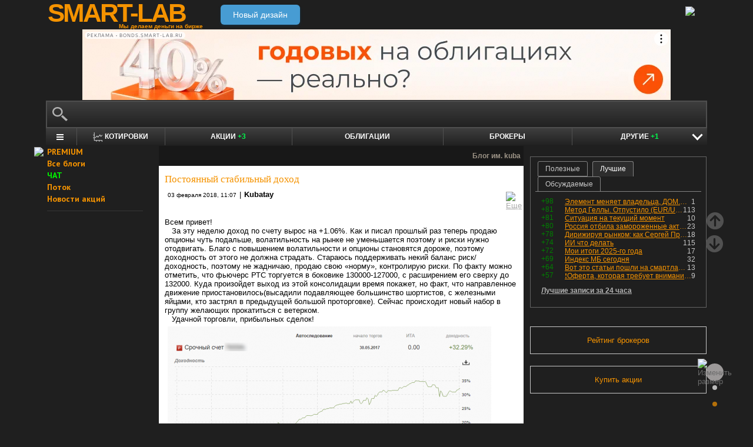

--- FILE ---
content_type: text/html; charset=utf-8
request_url: https://smart-lab.ru/blog/449613.php
body_size: 20642
content:
<!DOCTYPE html><html lang="ru"><head>
	<!-- Global Site Tag (gtag.js) - Google Analytics -->
	<script async src="https://www.googletagmanager.com/gtag/js?id=UA-16537214-3"></script>
	<script>
	window.dataLayer = window.dataLayer || [];
	function gtag(){dataLayer.push(arguments);}
	gtag('js', new Date());
	gtag('config', 'UA-16537214-3', {
			'custom_map': {
				'dimension1' : 'user_registred',
				'dimension2' : 'content_owner'

			},

			'user_registred': 'No',
			'content_owner': 'No'	});
	</script>
	<meta name="push-subscribes" content="no"><title>Постоянный стабильный доход</title><meta http-equiv="content-type" content="text/html; charset=utf-8"/><link rel="manifest" href="/manifest.json"><meta name="DESCRIPTION" content="Всем привет! За эту неделю доход по счету вырос на +1.06%. Как и писал прошлый раз теперь продаю опционы"/><meta name="KEYWORDS" content="опционы,ртс"/><meta http-equiv="X-UA-Compatible" content="IE=9" /><meta name="yandex-verification" content="69df339e9279f161" /><meta name="yandex-verification" content="6abfc0aaab555b05" /><meta name="pmail-verification" content="d7fe082f235489d7debbb5709092a42f"><meta name="PartnerFinam" content="17fde70f-5d0a-4de9-809e-a9f5334ce8dd"><meta property="fb:pages" content="136742296387858" /><meta property="fb:app_id" content="353607944842117" /><meta property="og:image" content="https://smart-lab.ru/uploads/images/03/64/97/2018/02/03/d9df84.png" /><meta property="og:type" content="website" /><meta property="og:title" content="Постоянный стабильный доход" /><meta property="og:url" content="https://smart-lab.ru/blog/449613.php" /><meta name="twitter:card" content="summary_large_image" /><meta name="twitter:image" content="https://smart-lab.ru/uploads/images/03/64/97/2018/02/03/d9df84.png" /> 
<link rel='stylesheet' type='text/css' href='/templates/cache/smart-lab-x3/e32434570f4e1d90a1343a72c1a540de.css?5320' />
<!--[if IE]><link rel='stylesheet' type='text/css' href='/templates/skin/smart-lab-x3/css/ie.css?v=1?5320' /><![endif]-->
<!--[if IE 6]><link rel='stylesheet' type='text/css' href='/templates/skin/smart-lab-x3/css/ie6.css?v=1?5320' /><![endif]-->
<!--[if gte IE 7]><link rel='stylesheet' type='text/css' href='/templates/skin/smart-lab-x3/css/ie7.css?v=1?5320' /><![endif]-->
<!--[if gt IE 6]><link rel='stylesheet' type='text/css' href='/templates/skin/smart-lab-x3/css/simple_comments.css?5320' /><![endif]-->
<!--[if lt IE 8]><link rel='stylesheet' type='text/css' href='/plugins/trade/templates/skin/default/css/hook.console.ltie8.css?5320' /><![endif]-->


<!-- theme_css_begin -->
<!-- watchlater modal css -->
<link rel="stylesheet" type="text/css" href="/templates/skin/smart-lab-x3/css/watchlater-modal.css?5320" />
<!-- theme_css_end -->
	<link href="/templates/skin/smart-lab-x3/images/favicon.ico" rel="shortcut icon"/>
	<link rel="search" type="application/opensearchdescription+xml" href="/search/opensearch/" title="sMart-lab.ru"/>
	<link rel="canonical" href="https://smart-lab.ru/blog/449613.php">
	<link rel="alternate" type="application/rss+xml" href="/rss/comments/449613/" title="Постоянный стабильный доход">
	<script type="text/javascript">
		var DIR_WEB_ROOT = 'https://smart-lab.ru';
		var DIR_STATIC_SKIN = '/templates/skin/smart-lab-x3';
		var REV = 5320;
		var TINYMCE_LANG = 'ru';
		var LIVESTREET_SECURITY_KEY = 'fd8ad318e9844750ee0c6c9566c0f6ff';

				

		var tinyMCE = false;
	</script>

<script type='text/javascript' src='/templates/cache/smart-lab-x3/b3ef49a1dbd39f85c8c6b3bf19bfcde9.js?5320'></script>

<!-- watchlater modal js -->
<script src="/templates/skin/smart-lab-x3/js/watchlater-control.js?5320"></script>



		<!--Скрипт ADFOX-->
	<script async src="https://yandex.ru/ads/system/header-bidding.js"></script>
	<script async src="/templates/skin/smart-lab-x3/js/adfox_hb_desktop.js?5320"></script>
	<script>window.yaContextCb = window.yaContextCb || []</script>
	<script src="https://yandex.ru/ads/system/context.js" async></script>
	<script src="https://content.adriver.ru/AdRiverFPS.js" async></script>
	

		
	<script type="text/javascript">
	(function(a,e,f,g,b,c,d){a[b]||(a.FintezaCoreObject=b,a[b]=a[b]||function(){(a[b].q=a[b].q||[]).push(arguments)},a[b].l=1*new Date,c=e.createElement(f),d=e.getElementsByTagName(f)[0],c.async=!0,c.defer=!0,c.src=g,d&&d.parentNode&&d.parentNode.insertBefore(c,d))})
	(window,document,"script","https://content.mql5.com/core.js","fz");
	fz("register","website","ddhmfkdhagrouzesxgjyvzdhtcwwubymll");
	</script>
	
	
	<!-- Pixel code -->
	
	</head>

<body>

<!-- verify-admitad: "cd8cb15f31" -->
<div id="cover" style="display:none;"></div>
<!-- user_warning_block -->

<div id="container">
	<!-- Header -->
		<div style="display: none;">
	<div class="login-popup" id="login-form">
		<div class="login-popup-top"><a href="#" class="close-block" onclick="return false;"></a></div>
		<div class="content">
			<form action="/login/" method="POST"><input type="hidden" name="security_ls_key" value="fd8ad318e9844750ee0c6c9566c0f6ff"/>
				<h3>Авторизация</h3>
				
				<div class="lite-note">
					<a href="/registration/">Зарегистрироваться</a>
					<label>Логин или эл. почта</label>
				</div>
				<p>
					<input type="text" class="input-text" name="login" tabindex="1" id="login-input"/>
				</p>
				<div class="lite-note">
					<a href="/login/reminder/" tabindex="-1">Напомнить пароль</a>
					<label>Пароль</label>
				</div>
				<p><input type="password" name="password" class="input-text" tabindex="2" /></p>
				
				<div class="lite-note">
					<button type="submit" onfocus="blur()">
					<span>
						<em>Войти</em>
					</span>
					</button>
					<label class="input-checkbox">
						<input type="checkbox" name="remember" checked tabindex="3" >Запомнить меня
					</label>
				</div>
				<input type="hidden" name="submit_login">
			</form>
		</div>
		<div class="login-popup-bottom"></div>
	</div>
	</div>
	
	<div id="header">

			<div class="toggle">
		<a class="toggle_fz"><img class="toggle_fz__img" src="/templates/skin/smart-lab-x3/images/font_download-24px.svg?5320" alt="Изменить размер"></a>
		<div class="theme_switch_btn">
			<a theme="black" title="Переключиться на черную тему"></a>
			<a theme="white" title="Переключиться на белую тему"></a>
			<a theme="fullblack" title="Переключиться на полностью черную тему"></a>
		</div>
	</div>


		<div class="center">

						<div class="profile guest">
				<a href="/login/"><img src="/templates/skin/smart-lab-x3/images/login_btn.svg?5320" class="mart_login" /></a>
			</div>
						<div>
				<div class="h1">
					<a href="/">SMART-LAB</a>
					<div>Мы делаем деньги на бирже</div>
				</div>
				<a href="https://smart-lab.ru/mobile/topic/449613/" class="transfer-btn-header-mobile">Новый дизайн</a>
			</div>
		</div>
	</div>
	<!-- /Header -->

	    <div style="text-align: center;">
		
		<!--AdFox START-->
		<!--timmartynov-->
		<!--Площадка: smart-lab.ru / * / *-->
		<!--Тип баннера: Первый баннер смартлаб-->
		<!--Расположение: <верх страницы>-->
		<div id="adfox_151594297503669505"></div>
		<script type="text/javascript">
			window.yaContextCb.push(()=>{
				Ya.adfoxCode.create({
					ownerId: 264040,
					containerId: 'adfox_151594297503669505',
					params: {
						pp: 'g',
						ps: 'cqfw',
						p2: 'fuct',
						puid1: ''
					},
				});
			});
		</script>
		
    </div>
    
	<div id="wrapper" class=" ">        
    
	<div class="console_box">
	
	<div class="console">
		<div class="commandline"><input type="text" /></div>
	</div>

		

	<div class="undermenu" id="umline">
		<ul>
			<li class="more" submenu="undermenu_more_main"><a id="main_menu" title="Главное меню - карта сайта" aria-label="Главное меню сайта"><i></i></a></li>
			<li class="more" submenu="undermenu_more_quotes"><a id="quotes_menu" title="Котировки онлайн" aria-label="Меню котировок онлайн"><i></i>Котировки</a></li>
			
			<li><a href="/forum/" title="Форум акций<br />+3 новых поста за день по теме &quot;акции&quot;">Акции <span>+3</span></a></li>
			<li><a href="/bonds/" title="Форум по облигациям">Облигации</a></li>
			<li><a href="/brokers-rating/" title="Рейтинг брокеров">Брокеры</a></li>

						 									
									
			<li class="more" submenu="undermenu_more_other"><a id="other_menu">Другие <span>+1</span></a></li>
		</ul>
	</div>

				<div id="undermenu_more_main" class="undermenu_more_main clickmenu">
				<div class="menu_columns">
					<div class="menu_column">
						<div class="menu_column__item">
							<h4 class="menu_column__title">Ленты</h4>
							<ul class="menu_column__list">
								<li><a href="/allpremium/"><img src="/templates/skin/smart-lab-x3/images/premium.svg?5320" loading="lazy" alt="PREMIUM" onclick="window.fz('track', 'old main_menu mozgovik click')"><span>PREMIUM</span></a></li>
								<li><a href="/allblog/" class="menu_bg__orange"><img src="/templates/skin/smart-lab-x3/images/main-menu/all-blog.svg?5320" loading="lazy" alt="Все блоги"/><span>Все блоги</span></a></li>
								<li><a href="/chat/" class="menu_bg__green"><img src="/templates/skin/smart-lab-x3/images/main-menu/chat.svg?5320" loading="lazy" alt="Чат" /><span>Чат</span></a></li>
								<li><a href="/news/" class="menu_bg__green"><img src="/templates/skin/smart-lab-x3/images/main-menu/news.svg?5320" loading="lazy" alt="Новости" /><span>Новости</span></a></li>
																<li><a href="/flow/">Поток</a></li>
								<li><a href="/blog/tradesignals/">Сигналы</a></li>
								<li><a href="/forums/">Форумы</a></li>
								<li><a href="/top/" class="menu_bg__green"><img src="/templates/skin/smart-lab-x3/images/main-menu/top24.svg?5320" loading="lazy" alt="Топ 24"/><span>Топ 24</span></a></li>
								<li><a href="/vopros/">Вопросы</a></li>
								<li><a href="/smartlab-tv/">Видео</a></li>
								<li><a href="/blog/offtop/" rel="nofollow">Оффтоп</a></li>
							</ul>
						</div>
					</div>
					<!-- second column -->
					<div class="menu_column">
						<div class="menu_column__item">
							<h4 class="menu_column__title">Форумы</h4>
							<ul class="menu_column__list">
								<li><a href="/forum/" class="menu_bg__orange">Форум акций</a></li>
								<li><a href="/trading/">Общий</a></li>
								<li><a href="/bonds/">Облигации</a></li>
								<li><a href="/algotrading/">Торговые роботы</a></li>
								<li><a href="/options/">Опционы</a></li>
								<li><a href="/forex/">Forex</a></li>
								<li><a href="/banki/">Банки</a></li>
								<li><a href="/brokers-rating/">Брокеры</a></li>
							</ul>
						</div>
						<div class="menu_column__item">
							<h4 class="menu_column__title">Участники</h4>
							<ul class="menu_column__list">
								<li><a href="/people/" class="menu_bg__green"><img src="/templates/skin/smart-lab-x3/images/main-menu/people.svg?5320" loading="lazy" alt="Люди"/><span>Люди</span></a></li>
								<li><a href="/mobile/company/"><img src="/templates/skin/smart-lab-x3/images/main-menu/companies.svg?5320" loading="lazy" alt="Компании"/><span>Компании</span></a></li>
							</ul>
						</div>
					</div>
					<!-- third column -->
					<div class="menu_column">
						<div class="menu_column__item">
							<h4 class="menu_column__title">Котировки</h4>
							<ul class="menu_column__list">
								<li><a href="/q/shares/" class="menu_bg__orange"><img src="/templates/skin/smart-lab-x3/images/main-menu/quotes.svg?5320" loading="lazy" alt="Котировки акций"/><span>Котировки акций</span></a></li>
								<li><a href="/q/ofz/"><img src="/templates/skin/smart-lab-x3/images/main-menu/ofz.svg?5320" loading="lazy" alt="Облигации федерального займа"/><span>ОФЗ</span></a></li>
								<li><a href="/q/map/" class="menu_bg__green">Карта рынка</a></li>
								<li><a href="/q/futures/">Фьючерсы</a></li>
								<li><a href="/q/world-quotes/">Мир/FX/Сырье/Крипта</a></li>
								<li><a href="/g/"><img src="/templates/skin/smart-lab-x3/images/main-menu/charts.svg?5320" loading="lazy" alt="Графики онлайн"/><span>Графики онлайн</span></a></li>
							</ul>
						</div>
						<div class="menu_column__item">
							<h4 class="menu_column__title">Акции</h4>
							<ul class="menu_column__list">
								<li><a href="/dividends/" class="menu_bg__orange"><img src="/templates/skin/smart-lab-x3/images/main-menu/dividends.svg?5320" loading="lazy" alt="Дивиденды"/><span>Дивиденды</span></a></li>
								<li><a href="/q/shares_fundamental3/"><img src="/templates/skin/smart-lab-x3/images/main-menu/reports.svg?5320" loading="lazy" alt="Отчеты РСБУ/МСФО"/><span>Отчеты РСБУ/МСФО</span></a>
								<li><a href="/q/shares_fundamental/"><img src="/templates/skin/smart-lab-x3/images/main-menu/fundamental.svg?5320" loading="lazy" alt="Фундам. анализ"/><span>Фундам. анализ</span></a></li>
																							</ul>
						</div>
					</div>
					<!-- four column -->
					<div class="menu_column">
						<div class="menu_column__item">
							<h4 class="menu_column__title">Календарь</h4>
							<ul class="menu_column__list">
								<li><a href="/calendar/stocks/" class="menu_bg__green"><img src="/templates/skin/smart-lab-x3/images/main-menu/shares.svg?5320" loading="lazy" alt="Акции"/><span>Акции</span></a></li>
								<li><a href="/calendar/economic/">Экономика</a></li>
							</ul>
						</div>
						<div class="menu_column__item">
							<h4 class="menu_column__title">Информация</h4>
							<ul class="menu_column__list">
								<li><a href="/finansoviy-slovar/"><img src="/templates/skin/smart-lab-x3/images/main-menu/wiki.svg?5320" loading="lazy" alt="Энциклопедия"/><span>Энциклопедия</span></a></li>
								<li><a href="/tradingreads/">Лучшие статьи</a></li>
							</ul>
						</div>
						<div class="menu_column__item">
							<h4 class="menu_column__title">Книги</h4>
							<ul class="menu_column__list">
								<li><a href="/books/"><img src="/templates/skin/smart-lab-x3/images/main-menu/books-catalog.svg?5320" loading="lazy" alt="Каталог книг"/><span>Каталог книг</span></a></li>
								<li><a href="/books/top/">100 лучших книг</a></li>
								<li><a href="/blog/reviews/">Книжные рецензии</a></li>
							</ul>
						</div>
					</div>
									</div>
			</div>
		<div id="undermenu_more_quotes" class="undermenu_more clickmenu">
		<ul>
			<li><a href="/q/shares/" title="Котировки акций">Российские акции <i>- Московская Биржа</i></a></li>
			<li><a href="/q/moex-otc/" title="Котировки акций">Внебиржевые акции <i>- Московская Биржа</i></a></li>
			<li><a href="/q/currencies/" title="Котировки валют Московская Биржа">Валютный рынок <i>- Московская Биржа</i></a></li>
			<li><a href="/q/bonds/" title="Котировки облигаций">Корпоративные облигации <i>- Московская Биржа</i></a></li>
			<li><a href="/q/ofz/" title="Котировки ОФЗ">ОФЗ <i>- Московская Биржа</i></a></li>
			<li><a href="/q/futures/">Фьючерсы</a></li>
			<li><a href="/q/world-quotes/">Фондовые индексы, сырьевые рынки, FOREX</a></li>
			<li><a href="/q/usa/" title="Котировки американских акций">Американские акции <i>- Биржи США</i></a></li>
			<li><a href="/q/world-stocks/" title="Котировки иностранных акций">Мировые акции <i>- Иностранные Биржи</i></a></li>
			<li><a href="/q/etf/" title="Котировки БПИФ и ETF">Биржевые ПИФы и ETF <i>- Московская Биржа</i></a></li>
			<li><a href="/q/pif/" title="Котировки ПИФов Московская Биржа">ПИФы <i>- Московская Биржа</i></a></li>
			

						<li><a href="/q/cur_bonds/" title="Котировки валютных облигаций">Валютные облигации <i>- Московская Биржа</i></a></li>
			<li><a href="/q/index_stocks/" title="Котировки индексов Московской Биржи">Индексы Российских Акций</a></li>
			<li><a href="/q/repo-s-ck/" title="ставки РЕПО с ЦК">РЕПО с ЦК</a></li>
			<li><a href="/q/index_repo/" title="Индексы РЕПО">Индексы РЕПО</a></li>
			<li><a href="/q/index_bonds/" title="Индексы облигаций">Индексы облигаций</a></li>
		</ul>
	</div>

	<div id="undermenu_more_other" class="undermenu_more clickmenu" style="left: 437.5px; display: none;">
		<ul>
			<li><a href="/trading/" title="Свободный форум<br />+1 новый пост за день по теме &quot;трейдинг&quot;">Общий форум <span>+1</span></a></li>
			<li><a href="/forex/" title="Форум по форексу">Forex</a></li>
			<li><a href="/options/" title="Форум по опционам">Опционы</a></li>
			<li><a href="/algotrading/" title="Форум по алготрейдингу">Алго</a></li>
			<li><a href="/trading-software/" title="Софт для трейдинга">Софт</a></li>
			<li><a href="/crypto/" title="Форум по криптовалютам">Криптовалюта</a></li>
			<li><a href="/banki/" title="Форум по банкам">Банки</a></li>			
        </ul>
      </div>

</div>




<script type="text/javascript">
	(function($)
	{
		var console_params = {

			commands : console_commands,
			aliases : console_aliases,
		};

		if (typeof(CURRENT_USER_LOGIN) !== 'undefined')	console_params['login'] = CURRENT_USER_LOGIN;
		$('.console').smart_console(console_params);

		function hideClickMenu(e)
		{
			if (e.target.nodeName == 'A')
			{
				$('body').off('click', hideClickMenu);
				$('.clickmenu').hide();
				$('.undermenu .more.open').removeClass('open');
				return;
			}

			var cm = $(e.target);
			if (!cm.hasClass('clickmenu') && !cm.hasClass('popupmenu')) cm = cm.parents('.clickmenu, .popupmenu');
			if (!cm.length)
			{
				$('body').off('click', hideClickMenu);
				$('.clickmenu').hide();
				$('.undermenu .more.open').removeClass('open');
			}
		}

		$('.undermenu').find('.more').find('a,span').on('click', function(e)
		{
			e.preventDefault();
			var menu = $(e.target).parents('li').attr('submenu');
			var bOpened = ($('#'+menu).css('display') == 'block');

			$('.clickmenu').hide();
			$('.undermenu .more.open').removeClass('open');

			if (!bOpened)
			{
				var menuitem = $($(e.target).parents('li').get(0));
				var offset = menuitem.offset();

				$('#'+menu).css('left', offset.left + 'px');
				$('#'+menu).show();

				menuitem.addClass('open');

				e.stopPropagation();
				$('body').on('click', hideClickMenu);
			}
		});


		$('.undermenu_more_main').on('mouseover', '.popupmenu', function(e)
		{
			var menuItem = $(e.target).parents('.submenu');
			if (!menuItem.hasClass('selected'))
			{
				menuItem.addClass('selected');
				var subMenu = $(e.target);
				if (!subMenu.hasClass('.popupmenu')) subMenu = subMenu.parents('.popupmenu');

				subMenu.on('mouseleave', function(e)
				{
					subMenu.off('mouseleave');
					menuItem.removeClass('selected');
				});
			}
		});

		try
		{
			new Tooltips({
				attach: '#umline a[title],#umline span[title], #undermenu_more_other a[title],#undermenu_more_other span[title]',
				addClass: 'q-tooltip',
				maxWidth: 300
			});
		} catch (e) {}

	})(jQuery);
</script>





	<!-- Sidebar --><div class="sidebar_left"><div class="cl"><div class="cr" style="padding-right: 2em; padding-left: 10px;">

	<ul class="lenta_menu">
		<li class="special"><a href="/allpremium/" onclick="window.fz('track', 'old sidebar_link mozgovik click')" target="_blank"><img src="/templates/skin/smart-lab-x3/images/premium.svg?5320" style="width: 15px; position: absolute; margin-left: -22px; margin-top: 2px;"/>PREMIUM</a></li>
		<li class="special"><a href="/allblog/">Все блоги</a></li>
		<li class="special chat"><a href="/chat/">ЧАТ</a></li>
		<li class="special"><a href="/flow/">Поток</a></li>
		<li class="special"><a href="/news/">Новости акций</a></li>
		<li class="delimiter"><div></div></li>

		
		
			</ul>

</div></div> 						<div class="block reklamodateli"><div class="tl"><div class="tr"></div></div><div class="cl"><div class="cr"></div></div><div class="bl"><div class="br"></div></div></div></div><!-- /Sidebar -->
		<!-- Content -->

	<div id="content_box">

	
	


			<div class="content_desc"><p>Блог им. kuba</p></div>		
		<div id="content" class="">

				
						
		

<!-- Topic --><div class="topic bluid_36497"   tid="449613" bid="36639"><h1 class="title "><span>Постоянный стабильный доход</span></h1><ul class="action blog_more"><ul><li class="date">03 февраля 2018, 11:07</li><li>|</li><li class="author"><a class="trader_other" href="/profile/kuba/">Kubatay</a></li></ul><li class="topic_menu"><div class="chat_more__wrapper blog_more__wrapper"><a class="chat_more__btn"><img src="/templates/skin/smart-lab-x3/images/topic/download.png?5320" alt="Еще"></a></div></li></ul><div class="content"><p>Всем привет!<br/>
   За эту неделю доход по счету вырос на +1.06%. Как и писал прошлый раз теперь продаю опционы чуть подальше, волатильность на рынке не уменьшается поэтому и риски нужно отодвигать. Благо с повышением волатильности и опционы становятся дороже, поэтому доходность от этого не должна страдать. Стараюсь поддерживать некий баланс риск/доходность, поэтому не жадничаю, продаю свою «норму», контролирую риски. По факту можно отметить, что фьючерс РТС торгуется в боковике 130000-127000, с расширением его сверху до 132000. Куда произойдет выход из этой консолидации время покажет, но факт, что направленное движение приостановилось(высадили подавляющее большинство шортистов, с железными яйцами, кто застрял в предыдущей большой проторговке). Сейчас происходит новый набор в группу желающих прокатиться с ветерком.<br/>
   Удачной торговли, прибыльных сделок!<br/>
<a class="imgpreview" href="/uploads/images/03/64/97/2018/02/03/0dd44c.png" target="_blank"><img src="/uploads/images/03/64/97/2018/02/03/d9df84.png" alt="Постоянный стабильный доход" title="Постоянный стабильный доход" /></a><br/>
<br/>
<br/>
</p><iframe width="560" height="315" src="//www.youtube.com/embed/qnVQjqQuFzk" frameborder="0" allowfullscreen></iframe></div><ul class="ext_tags"><li>спецраздел: </li><li><a href="/options/">опционы</a></li></ul><ul class="tags"><li>Ключевые слова: </li><li><a href="/tag/%D0%BE%D0%BF%D1%86%D0%B8%D0%BE%D0%BD%D1%8B/">опционы</a>, </li><li><a href="/tag/%D1%80%D1%82%D1%81/">ртс</a></li></ul><div class="views-total-topic" id="tviews_449613"><span class="views-span watchlater-views-indicator" data-topic-id="449613" title="Просмотрели 75">75</span> | <span class="favourited_menu" title="В избранном у 6">&#9733;6</span>				</div>
								

				<ul class="voting positive guest ">
					<li class="plus">
						<a href="#" onclick="lsVote.vote(449613,this,1,'topic'); return false;">хорошо</a>
					</li>
					<li class="total" title="всего проголосовало: 11">
						<span class="heart" onclick="lsVote.vote(449613,this,1,'topic'); return false;"></span>
						<a href="/login/" target="_blank">11</a>
					</li>
					
				</ul>

				<script src="//yastatic.net/share2/share.js"></script>
				<div class="ya-share2" data-services="vkontakte,telegram" data-counter="" data-size="m" data-url="https://smart-lab.ru/blog/449613.php"></div>

			

						
			</div>
			<!-- /Topic -->

<script type="text/javascript" src="/templates/skin/smart-lab-x3/js/comments.js?5320"></script><!-- Comments --><div class="comments"><a name="comments"></a>	<div style="min-height: 250px; width: 604px; font-size: 0; padding-bottom: 20px">
		<div style="display: inline-block; width: 50%; vertical-align: top; margin-left: -4px; margin-right: 4px">
			<!--AdFox START-->
			<!--MarTi-->
			<!--Площадка: smart-lab.ru / * / *-->
			<!--Тип баннера: Кубики-->
			<!--Расположение: <середина страницы>-->
			<div id="adfox_mid1"></div>
			<script type="text/javascript">
				window.yaContextCb.push(()=>{
					Ya.adfoxCode.create({
						ownerId: 254948,
						containerId: 'adfox_mid1',
						params: {
							pp: 'h',
							ps: 'cymb',
							p2: 'ganf',
							puid1: ''
						},
					});
				});
			</script>
		</div>

		<div style="display: inline-block; width: 50%; vertical-align: top;">
			<!--AdFox START-->
			<!--MarTi-->
			<!--Площадка: smart-lab.ru / * / *-->
			<!--Тип баннера: Кубики-->
			<!--Расположение: <середина страницы>-->
			<div id="adfox_mid2"></div>
			<script type="text/javascript">
				window.yaContextCb.push(()=>{
					Ya.adfoxCode.create({
						ownerId: 254948,
						containerId: 'adfox_mid2',
						params: {
							pp: 'h',
							ps: 'cymb',
							p2: 'ganf',
							puid1: ''
						},
					});
				});
			</script>
		</div>
	</div>
	<div class="comments_total">29 комментариев</div><div class="comment comment_child bluid_36497 " id="comment_id_8141114" cid="8141114"><a name="comment8141114"></a><div class="voting  guest "><div class="total"><a href="/login/" target="_blank"></a></div><a href="#" class="plus" onclick="lsVote.vote(8141114,this,1,'comment'); return false;"></a><a href="#" class="minus" onclick="lsVote.vote(8141114,this,-1,'comment'); return false;"></a></div><div id="comment_content_id_8141114" class="content  owner"><div class="text">Просто Найджел, можно поподробней?</div></div><div class="info"><a href="/profile/kuba/"><img src="/templates/skin/smart-lab-x3/images/avatar_24x24.jpg?5320" alt="avatar" class="avatar"></a><div class="author"><a href="/profile/kuba/" class="trader_other">Kubatay</a></div><ul class="chat_wrapper"><li class="date">03 февраля 2018, 13:38</li><li><a onclick="lsCmtTree.toggleCommentForm(8141114,449613, 'Kubatay'); return false;" class="reply-link">Ответить</a><div class="chat_more__wrapper"><a class="chat_more__btn"><img src="/templates/skin/smart-lab-x3/images/topic/baseline_more_horiz.png?5320" alt="Еще"></a></div></li></ul></div><div class="comment"><div class="content"><div class="text" id="comment_preview_8141114" style="display: none;"></div></div></div><div class="reply" id="reply_8141114" style="display: none;"></div><div class="edit_cmt" id="edit_8141114" style="display: none;"></div><div class="comment-children" id="comment-children-8141114"></div></div><div class="comment comment_child bluid_36497 " id="comment_id_8141163" cid="8141163"><a name="comment8141163"></a><div class="voting  guest "><div class="total"><a href="/login/" target="_blank"></a></div><a href="#" class="plus" onclick="lsVote.vote(8141163,this,1,'comment'); return false;"></a><a href="#" class="minus" onclick="lsVote.vote(8141163,this,-1,'comment'); return false;"></a></div><div id="comment_content_id_8141163" class="content  owner"><div class="text">Просто Найджел, вообщем понял, вы советуете вместо продажи опционов переключиться на покупку. Спасибо.</div></div><div class="info"><a href="/profile/kuba/"><img src="/templates/skin/smart-lab-x3/images/avatar_24x24.jpg?5320" alt="avatar" class="avatar"></a><div class="author"><a href="/profile/kuba/" class="trader_other">Kubatay</a></div><ul class="chat_wrapper"><li class="date">03 февраля 2018, 14:12</li><li><a onclick="lsCmtTree.toggleCommentForm(8141163,449613, 'Kubatay'); return false;" class="reply-link">Ответить</a><div class="chat_more__wrapper"><a class="chat_more__btn"><img src="/templates/skin/smart-lab-x3/images/topic/baseline_more_horiz.png?5320" alt="Еще"></a></div></li></ul></div><div class="comment"><div class="content"><div class="text" id="comment_preview_8141163" style="display: none;"></div></div></div><div class="reply" id="reply_8141163" style="display: none;"></div><div class="edit_cmt" id="edit_8141163" style="display: none;"></div><div class="comment-children" id="comment-children-8141163"></div></div><div class="comment comment_child bluid_56119 " id="comment_id_8141209" cid="8141209"><a name="comment8141209"></a><div class="voting  guest "><div class="total"><a href="/login/" target="_blank"></a></div><a href="#" class="plus" onclick="lsVote.vote(8141209,this,1,'comment'); return false;"></a><a href="#" class="minus" onclick="lsVote.vote(8141209,this,-1,'comment'); return false;"></a></div><div id="comment_content_id_8141209" class="content "><div class="text">Просто Найджел, опишите подробнее свою стратегию. А мы попытаемся найти в ней слабые места. Без риска на рынке наверное не бывает.</div></div><div class="info"><a href="/profile/risk8/"><img src="/templates/skin/smart-lab-x3/images/avatar_24x24.jpg?5320" alt="avatar" class="avatar"></a><div class="author"><a href="/profile/risk8/" class="trader_other">risk8</a></div><ul class="chat_wrapper"><li class="date">03 февраля 2018, 14:29</li><li><a onclick="lsCmtTree.toggleCommentForm(8141209,449613, 'risk8'); return false;" class="reply-link">Ответить</a><div class="chat_more__wrapper"><a class="chat_more__btn"><img src="/templates/skin/smart-lab-x3/images/topic/baseline_more_horiz.png?5320" alt="Еще"></a></div></li></ul></div><div class="comment"><div class="content"><div class="text" id="comment_preview_8141209" style="display: none;"></div></div></div><div class="reply" id="reply_8141209" style="display: none;"></div><div class="edit_cmt" id="edit_8141209" style="display: none;"></div><div class="comment-children" id="comment-children-8141209"></div></div><div class="comment bluid_56236 " id="comment_id_8141220" cid="8141220"><a name="comment8141220"></a><div class="voting positive guest "><div class="total"><a href="/login/" target="_blank">+2</a></div><a href="#" class="plus" onclick="lsVote.vote(8141220,this,1,'comment'); return false;"></a><a href="#" class="minus" onclick="lsVote.vote(8141220,this,-1,'comment'); return false;"></a></div><div id="comment_content_id_8141220" class="content "><div class="text">Я не могу, я заплатил за неё 8 годами жизни в трейдинге. Но  обещаю если попытаете надежду, сэкономите 8 лет и по праву будете вознаграждены .<br/>
Торговать нужно всегда не от прибыли, а от рисков . <br/>
Риск должен быть допустимым-осознанным-комфортным, а прибыль неограниченная.</div></div><div class="info"><a href="/profile/Sengon/"><img src="/uploads/images/05/62/36/2018/02/21/avatar_25f804_24x24.webp?5320" alt="avatar" class="avatar"></a><div class="author"><a href="/profile/Sengon/" class="trader_other">Просто Найджел</a></div><ul class="chat_wrapper"><li class="date">03 февраля 2018, 14:36</li><li><a onclick="lsCmtTree.toggleCommentForm(8141220,449613, 'Просто Найджел'); return false;" class="reply-link">Ответить</a><div class="chat_more__wrapper"><a class="chat_more__btn"><img src="/templates/skin/smart-lab-x3/images/topic/baseline_more_horiz.png?5320" alt="Еще"></a></div></li></ul></div><div class="comment"><div class="content"><div class="text" id="comment_preview_8141220" style="display: none;"></div></div></div><div class="reply" id="reply_8141220" style="display: none;"></div><div class="edit_cmt" id="edit_8141220" style="display: none;"></div><div class="comment-children" id="comment-children-8141220"></div></div><div class="comment comment_child bluid_8093 " id="comment_id_8141278" cid="8141278"><a name="comment8141278"></a><div class="voting  guest "><div class="total"><a href="/login/" target="_blank"></a></div><a href="#" class="plus" onclick="lsVote.vote(8141278,this,1,'comment'); return false;"></a><a href="#" class="minus" onclick="lsVote.vote(8141278,this,-1,'comment'); return false;"></a></div><div id="comment_content_id_8141278" class="content "><div class="text">Просто Найджел, на что именно Вы потратили «8 лет»? Купил опцион, выровнял дельту. Это написано в каждой книге. Даже в комиксах для детского сада.<br/>
<br/>
А дальше получается надо уметь хорошо молиться, чтобы фьючерс именно сегодня вышел «на 1000 пунктов»?</div></div><div class="info"><a href="/profile/ch5oh/"><img src="/templates/skin/smart-lab-x3/images/avatar_24x24.jpg?5320" alt="avatar" class="avatar"></a><div class="author"><a href="/profile/ch5oh/" class="trader_other">ch5oh</a></div><ul class="chat_wrapper"><li class="date">03 февраля 2018, 15:10</li><li><a onclick="lsCmtTree.toggleCommentForm(8141278,449613, 'ch5oh'); return false;" class="reply-link">Ответить</a><div class="chat_more__wrapper"><a class="chat_more__btn"><img src="/templates/skin/smart-lab-x3/images/topic/baseline_more_horiz.png?5320" alt="Еще"></a></div></li></ul></div><div class="comment"><div class="content"><div class="text" id="comment_preview_8141278" style="display: none;"></div></div></div><div class="reply" id="reply_8141278" style="display: none;"></div><div class="edit_cmt" id="edit_8141278" style="display: none;"></div><div class="comment-children" id="comment-children-8141278"></div></div><div class="comment comment_child bluid_1788 " id="comment_id_8141349" cid="8141349"><a name="comment8141349"></a><div class="voting  guest "><div class="total"><a href="/login/" target="_blank"></a></div><a href="#" class="plus" onclick="lsVote.vote(8141349,this,1,'comment'); return false;"></a><a href="#" class="minus" onclick="lsVote.vote(8141349,this,-1,'comment'); return false;"></a></div><div id="comment_content_id_8141349" class="content "><div class="text">ch5oh, Постоянно читаю Вас поскольку опционы интересуют все больше, скажите кроме более правильной улыбки по сравнению с биржевой других методов использования опционов нет? Все остальное на дистанции плюс-минус ноль? </div></div><div class="info"><a href="/profile/Spoki/"><img src="/uploads/images/00/17/88/2011/06/07/avatar_3ad52e_24x24.webp?5320" alt="avatar" class="avatar"></a><div class="author"><a href="/profile/Spoki/" class="trader_other">Камиль</a></div><ul class="chat_wrapper"><li class="date">03 февраля 2018, 15:44</li><li><a onclick="lsCmtTree.toggleCommentForm(8141349,449613, 'Камиль'); return false;" class="reply-link">Ответить</a><div class="chat_more__wrapper"><a class="chat_more__btn"><img src="/templates/skin/smart-lab-x3/images/topic/baseline_more_horiz.png?5320" alt="Еще"></a></div></li></ul></div><div class="comment"><div class="content"><div class="text" id="comment_preview_8141349" style="display: none;"></div></div></div><div class="reply" id="reply_8141349" style="display: none;"></div><div class="edit_cmt" id="edit_8141349" style="display: none;"></div><div class="comment-children" id="comment-children-8141349"></div></div><div class="comment comment_child bluid_8093 " id="comment_id_8141409" cid="8141409"><a name="comment8141409"></a><div class="voting positive guest "><div class="total"><a href="/login/" target="_blank">+1</a></div><a href="#" class="plus" onclick="lsVote.vote(8141409,this,1,'comment'); return false;"></a><a href="#" class="minus" onclick="lsVote.vote(8141409,this,-1,'comment'); return false;"></a></div><div id="comment_content_id_8141409" class="content "><div class="text">Spoki, что именно «все остальное»? И еще Вы путаете: правильная улыбка — это отлично. Но это не метод. Методы надо обсуждать каждый конкретно. Можно иметь всю математику правильную, но импользовать неверный метод. В итоге потерять и ругаться на инструменты.<br/>
<br/>
Это как отрезать себе палец циркуляркой и во всем обвинить инструмент. </div></div><div class="info"><a href="/profile/ch5oh/"><img src="/templates/skin/smart-lab-x3/images/avatar_24x24.jpg?5320" alt="avatar" class="avatar"></a><div class="author"><a href="/profile/ch5oh/" class="trader_other">ch5oh</a></div><ul class="chat_wrapper"><li class="date">03 февраля 2018, 16:17</li><li><a onclick="lsCmtTree.toggleCommentForm(8141409,449613, 'ch5oh'); return false;" class="reply-link">Ответить</a><div class="chat_more__wrapper"><a class="chat_more__btn"><img src="/templates/skin/smart-lab-x3/images/topic/baseline_more_horiz.png?5320" alt="Еще"></a></div></li></ul></div><div class="comment"><div class="content"><div class="text" id="comment_preview_8141409" style="display: none;"></div></div></div><div class="reply" id="reply_8141409" style="display: none;"></div><div class="edit_cmt" id="edit_8141409" style="display: none;"></div><div class="comment-children" id="comment-children-8141409"></div></div><div class="comment comment_child bluid_1788 " id="comment_id_8141540" cid="8141540"><a name="comment8141540"></a><div class="voting  guest "><div class="total"><a href="/login/" target="_blank"></a></div><a href="#" class="plus" onclick="lsVote.vote(8141540,this,1,'comment'); return false;"></a><a href="#" class="minus" onclick="lsVote.vote(8141540,this,-1,'comment'); return false;"></a></div><div id="comment_content_id_8141540" class="content "><div class="text">ch5oh, довольно нудный ответ и совсем не по теме вопроса. На мой взгляд довольно очевидно, что если мы считаем что у нас более правильная оценка стоимости опционов по сравнению с тем что видим в стакане, то дешевое покупаем, дорогое продаем, дельта хеджируем и забираем прибыль. И все это берется изначально от «более правильной улыбки». Что здесь не так со словом метод? И при чем здесь циркулярка? </div></div><div class="info"><a href="/profile/Spoki/"><img src="/uploads/images/00/17/88/2011/06/07/avatar_3ad52e_24x24.webp?5320" alt="avatar" class="avatar"></a><div class="author"><a href="/profile/Spoki/" class="trader_other">Камиль</a></div><ul class="chat_wrapper"><li class="date">03 февраля 2018, 17:16</li><li><a onclick="lsCmtTree.toggleCommentForm(8141540,449613, 'Камиль'); return false;" class="reply-link">Ответить</a><div class="chat_more__wrapper"><a class="chat_more__btn"><img src="/templates/skin/smart-lab-x3/images/topic/baseline_more_horiz.png?5320" alt="Еще"></a></div></li></ul></div><div class="comment"><div class="content"><div class="text" id="comment_preview_8141540" style="display: none;"></div></div></div><div class="reply" id="reply_8141540" style="display: none;"></div><div class="edit_cmt" id="edit_8141540" style="display: none;"></div><div class="comment-children" id="comment-children-8141540"></div></div><div class="comment comment_child bluid_8093 " id="comment_id_8141836" cid="8141836"><a name="comment8141836"></a><div class="voting  guest "><div class="total"><a href="/login/" target="_blank"></a></div><a href="#" class="plus" onclick="lsVote.vote(8141836,this,1,'comment'); return false;"></a><a href="#" class="minus" onclick="lsVote.vote(8141836,this,-1,'comment'); return false;"></a></div><div id="comment_content_id_8141836" class="content "><div class="text">Spoki, вот теперь мы обсуждаем метод. Один конкретный. Думаю, он вполне рабочий.<br/>
<br/>
Думаю, есть миллион других рабочих способов торговать опционами помимо рисования более правильной улыбки.</div></div><div class="info"><a href="/profile/ch5oh/"><img src="/templates/skin/smart-lab-x3/images/avatar_24x24.jpg?5320" alt="avatar" class="avatar"></a><div class="author"><a href="/profile/ch5oh/" class="trader_other">ch5oh</a></div><ul class="chat_wrapper"><li class="date">03 февраля 2018, 19:06</li><li><a onclick="lsCmtTree.toggleCommentForm(8141836,449613, 'ch5oh'); return false;" class="reply-link">Ответить</a><div class="chat_more__wrapper"><a class="chat_more__btn"><img src="/templates/skin/smart-lab-x3/images/topic/baseline_more_horiz.png?5320" alt="Еще"></a></div></li></ul></div><div class="comment"><div class="content"><div class="text" id="comment_preview_8141836" style="display: none;"></div></div></div><div class="reply" id="reply_8141836" style="display: none;"></div><div class="edit_cmt" id="edit_8141836" style="display: none;"></div><div class="comment-children" id="comment-children-8141836"></div></div><div class="comment comment_child bluid_7110 " id="comment_id_8141940" cid="8141940"><a name="comment8141940"></a><div class="voting  guest "><div class="total"><a href="/login/" target="_blank"></a></div><a href="#" class="plus" onclick="lsVote.vote(8141940,this,1,'comment'); return false;"></a><a href="#" class="minus" onclick="lsVote.vote(8141940,this,-1,'comment'); return false;"></a></div><div id="comment_content_id_8141940" class="content "><div class="text">ch5oh, молиться надо когда продашь! — рынок против тебя, сидишь — а рынок опять против тебя)) опять сидишь — это же не может быть вечно.....  — Молись!!!<br/>
Я не понимаю людей которые постят продажу опционов и претендуют на профессионализм! Вас вынесет с рынка при первом же кипише))<br/>
Всегда должна быть комбинированная стратегия, при нулевой или слегка положительной гамме.<br/>
Какое выравнивание дельты при «тупо» проданных опционах, это вообще не стратегия — это отсрочка слива депозита!</div></div><div class="info"><a href="/profile/dmitr66/"><img src="/uploads/images/00/71/10/2020/10/09/avatar_24x24.webp?5320" alt="avatar" class="avatar"></a><div class="author"><a href="/profile/dmitr66/" class="trader_other">Дмитрий Шихалев</a></div><ul class="chat_wrapper"><li class="date">03 февраля 2018, 19:47</li><li><a onclick="lsCmtTree.toggleCommentForm(8141940,449613, 'Дмитрий Шихалев'); return false;" class="reply-link">Ответить</a><div class="chat_more__wrapper"><a class="chat_more__btn"><img src="/templates/skin/smart-lab-x3/images/topic/baseline_more_horiz.png?5320" alt="Еще"></a></div></li></ul></div><div class="comment"><div class="content"><div class="text" id="comment_preview_8141940" style="display: none;"></div></div></div><div class="reply" id="reply_8141940" style="display: none;"></div><div class="edit_cmt" id="edit_8141940" style="display: none;"></div><div class="comment-children" id="comment-children-8141940"></div></div><div class="comment comment_child bluid_5893 " id="comment_id_8142031" cid="8142031"><a name="comment8142031"></a><div class="voting positive guest "><div class="total"><a href="/login/" target="_blank">+2</a></div><a href="#" class="plus" onclick="lsVote.vote(8142031,this,1,'comment'); return false;"></a><a href="#" class="minus" onclick="lsVote.vote(8142031,this,-1,'comment'); return false;"></a></div><div id="comment_content_id_8142031" class="content "><div class="text">dmitr66, зачем молиться? и почему бы не продать когда условия для этого сложились? Молитва, правда не поможет). Насчет «всегда» еще более спорно. Всегда надо знать на каком риске заработать планируешь, остальные риски убирать по возможности. И средства для этого в каждой ситуации свои.</div></div><div class="info"><a href="/profile/dolgo/"><img src="/uploads/images/00/58/93/2021/01/22/avatar_cb1ec3_24x24.webp?5320" alt="avatar" class="avatar"></a><div class="author"><a href="/profile/dolgo/" class="trader_other">Стас Бржозовский</a></div><ul class="chat_wrapper"><li class="date">03 февраля 2018, 20:21</li><li><a onclick="lsCmtTree.toggleCommentForm(8142031,449613, 'Стас Бржозовский'); return false;" class="reply-link">Ответить</a><div class="chat_more__wrapper"><a class="chat_more__btn"><img src="/templates/skin/smart-lab-x3/images/topic/baseline_more_horiz.png?5320" alt="Еще"></a></div></li></ul></div><div class="comment"><div class="content"><div class="text" id="comment_preview_8142031" style="display: none;"></div></div></div><div class="reply" id="reply_8142031" style="display: none;"></div><div class="edit_cmt" id="edit_8142031" style="display: none;"></div><div class="comment-children" id="comment-children-8142031"></div></div><div class="comment comment_child bluid_7110 " id="comment_id_8142079" cid="8142079"><a name="comment8142079"></a><div class="voting  guest "><div class="total"><a href="/login/" target="_blank"></a></div><a href="#" class="plus" onclick="lsVote.vote(8142079,this,1,'comment'); return false;"></a><a href="#" class="minus" onclick="lsVote.vote(8142079,this,-1,'comment'); return false;"></a></div><div id="comment_content_id_8142079" class="content "><div class="text">Стас Бржозовский, к сожалению, входишь в позицию с одним риском, а выходишь с другим. И выход может быть очень больным..<br/>
К сожалению, об этом на смарте не пишут. Пишут, я продал — получил профит — у меня Постоянный стабильный доход </div></div><div class="info"><a href="/profile/dmitr66/"><img src="/uploads/images/00/71/10/2020/10/09/avatar_24x24.webp?5320" alt="avatar" class="avatar"></a><div class="author"><a href="/profile/dmitr66/" class="trader_other">Дмитрий Шихалев</a></div><ul class="chat_wrapper"><li class="date">03 февраля 2018, 20:42</li><li><a onclick="lsCmtTree.toggleCommentForm(8142079,449613, 'Дмитрий Шихалев'); return false;" class="reply-link">Ответить</a><div class="chat_more__wrapper"><a class="chat_more__btn"><img src="/templates/skin/smart-lab-x3/images/topic/baseline_more_horiz.png?5320" alt="Еще"></a></div></li></ul></div><div class="comment"><div class="content"><div class="text" id="comment_preview_8142079" style="display: none;"></div></div></div><div class="reply" id="reply_8142079" style="display: none;"></div><div class="edit_cmt" id="edit_8142079" style="display: none;"></div><div class="comment-children" id="comment-children-8142079"></div></div><div class="comment comment_child bluid_5893 " id="comment_id_8142372" cid="8142372"><a name="comment8142372"></a><div class="voting  guest "><div class="total"><a href="/login/" target="_blank"></a></div><a href="#" class="plus" onclick="lsVote.vote(8142372,this,1,'comment'); return false;"></a><a href="#" class="minus" onclick="lsVote.vote(8142372,this,-1,'comment'); return false;"></a></div><div id="comment_content_id_8142372" class="content "><div class="text">dmitr66, «постоянный и стабильный от продажи», это, конечно, лютое преувеличение. Но полезность своевременной продажи волатильности с продуманным управлением не отменяет</div></div><div class="info"><a href="/profile/dolgo/"><img src="/uploads/images/00/58/93/2021/01/22/avatar_cb1ec3_24x24.webp?5320" alt="avatar" class="avatar"></a><div class="author"><a href="/profile/dolgo/" class="trader_other">Стас Бржозовский</a></div><ul class="chat_wrapper"><li class="date">03 февраля 2018, 22:07</li><li><a onclick="lsCmtTree.toggleCommentForm(8142372,449613, 'Стас Бржозовский'); return false;" class="reply-link">Ответить</a><div class="chat_more__wrapper"><a class="chat_more__btn"><img src="/templates/skin/smart-lab-x3/images/topic/baseline_more_horiz.png?5320" alt="Еще"></a></div></li></ul></div><div class="comment"><div class="content"><div class="text" id="comment_preview_8142372" style="display: none;"></div></div></div><div class="reply" id="reply_8142372" style="display: none;"></div><div class="edit_cmt" id="edit_8142372" style="display: none;"></div><div class="comment-children" id="comment-children-8142372"></div></div><div class="comment comment_child bluid_7110 " id="comment_id_8142403" cid="8142403"><a name="comment8142403"></a><div class="voting  guest "><div class="total"><a href="/login/" target="_blank"></a></div><a href="#" class="plus" onclick="lsVote.vote(8142403,this,1,'comment'); return false;"></a><a href="#" class="minus" onclick="lsVote.vote(8142403,this,-1,'comment'); return false;"></a></div><div id="comment_content_id_8142403" class="content "><div class="text">Стас Бржозовский, процентная ставка волатильности, уже мне кажется не предмет продажи)) куда уж ниже! </div></div><div class="info"><a href="/profile/dmitr66/"><img src="/uploads/images/00/71/10/2020/10/09/avatar_24x24.webp?5320" alt="avatar" class="avatar"></a><div class="author"><a href="/profile/dmitr66/" class="trader_other">Дмитрий Шихалев</a></div><ul class="chat_wrapper"><li class="date">03 февраля 2018, 22:21</li><li><a onclick="lsCmtTree.toggleCommentForm(8142403,449613, 'Дмитрий Шихалев'); return false;" class="reply-link">Ответить</a><div class="chat_more__wrapper"><a class="chat_more__btn"><img src="/templates/skin/smart-lab-x3/images/topic/baseline_more_horiz.png?5320" alt="Еще"></a></div></li></ul></div><div class="comment"><div class="content"><div class="text" id="comment_preview_8142403" style="display: none;"></div></div></div><div class="reply" id="reply_8142403" style="display: none;"></div><div class="edit_cmt" id="edit_8142403" style="display: none;"></div><div class="comment-children" id="comment-children-8142403"></div></div><div class="comment comment_child bluid_5893 " id="comment_id_8142414" cid="8142414"><a name="comment8142414"></a><div class="voting  guest "><div class="total"><a href="/login/" target="_blank"></a></div><a href="#" class="plus" onclick="lsVote.vote(8142414,this,1,'comment'); return false;"></a><a href="#" class="minus" onclick="lsVote.vote(8142414,this,-1,'comment'); return false;"></a></div><div id="comment_content_id_8142414" class="content "><div class="text">dmitr66, если про сейчас, то да, на всех активах 1-2 процента снижения потенциал, не больше. Я писал про «вообще»</div></div><div class="info"><a href="/profile/dolgo/"><img src="/uploads/images/00/58/93/2021/01/22/avatar_cb1ec3_24x24.webp?5320" alt="avatar" class="avatar"></a><div class="author"><a href="/profile/dolgo/" class="trader_other">Стас Бржозовский</a></div><ul class="chat_wrapper"><li class="date">03 февраля 2018, 22:26</li><li><a onclick="lsCmtTree.toggleCommentForm(8142414,449613, 'Стас Бржозовский'); return false;" class="reply-link">Ответить</a><div class="chat_more__wrapper"><a class="chat_more__btn"><img src="/templates/skin/smart-lab-x3/images/topic/baseline_more_horiz.png?5320" alt="Еще"></a></div></li></ul></div><div class="comment"><div class="content"><div class="text" id="comment_preview_8142414" style="display: none;"></div></div></div><div class="reply" id="reply_8142414" style="display: none;"></div><div class="edit_cmt" id="edit_8142414" style="display: none;"></div><div class="comment-children" id="comment-children-8142414"></div></div><div class="comment comment_child bluid_8093 " id="comment_id_8142450" cid="8142450"><a name="comment8142450"></a><div class="voting  guest "><div class="total"><a href="/login/" target="_blank"></a></div><a href="#" class="plus" onclick="lsVote.vote(8142450,this,1,'comment'); return false;"></a><a href="#" class="minus" onclick="lsVote.vote(8142450,this,-1,'comment'); return false;"></a></div><div id="comment_content_id_8142450" class="content "><div class="text">dmitr66, до 0. Кстати, спросите Стаса. Он Вам расскажет как может расти рынок при нулевой волатильности. Или падать к примеру.</div></div><div class="info"><a href="/profile/ch5oh/"><img src="/templates/skin/smart-lab-x3/images/avatar_24x24.jpg?5320" alt="avatar" class="avatar"></a><div class="author"><a href="/profile/ch5oh/" class="trader_other">ch5oh</a></div><ul class="chat_wrapper"><li class="date">03 февраля 2018, 22:43</li><li><a onclick="lsCmtTree.toggleCommentForm(8142450,449613, 'ch5oh'); return false;" class="reply-link">Ответить</a><div class="chat_more__wrapper"><a class="chat_more__btn"><img src="/templates/skin/smart-lab-x3/images/topic/baseline_more_horiz.png?5320" alt="Еще"></a></div></li></ul></div><div class="comment"><div class="content"><div class="text" id="comment_preview_8142450" style="display: none;"></div></div></div><div class="reply" id="reply_8142450" style="display: none;"></div><div class="edit_cmt" id="edit_8142450" style="display: none;"></div><div class="comment-children" id="comment-children-8142450"></div></div><div class="comment comment_child bluid_8093 " id="comment_id_8142448" cid="8142448"><a name="comment8142448"></a><div class="voting  guest "><div class="total"><a href="/login/" target="_blank"></a></div><a href="#" class="plus" onclick="lsVote.vote(8142448,this,1,'comment'); return false;"></a><a href="#" class="minus" onclick="lsVote.vote(8142448,this,-1,'comment'); return false;"></a></div><div id="comment_content_id_8142448" class="content "><div class="text"><p>dmitr66, если пятничный завал — начало шухера, то в среду на вебинаре я Вам предметно расскажу что происходит с проданными опционами.<br/>
<br/>
Пока что продажа опционов + дельта-хедж никакого дискомфорта не вызывала. Разве что доходность «низкая» и время тянется скучно и слишком медленно.</p><p><br/>
ПС Немного вру. Позиции у меня не чисто проданные, но гамма скорее отрицательная сейчас.</p></div></div><div class="info"><a href="/profile/ch5oh/"><img src="/templates/skin/smart-lab-x3/images/avatar_24x24.jpg?5320" alt="avatar" class="avatar"></a><div class="author"><a href="/profile/ch5oh/" class="trader_other">ch5oh</a></div><ul class="chat_wrapper"><li class="date">03 февраля 2018, 22:41</li><li><a onclick="lsCmtTree.toggleCommentForm(8142448,449613, 'ch5oh'); return false;" class="reply-link">Ответить</a><div class="chat_more__wrapper"><a class="chat_more__btn"><img src="/templates/skin/smart-lab-x3/images/topic/baseline_more_horiz.png?5320" alt="Еще"></a></div></li></ul></div><div class="comment"><div class="content"><div class="text" id="comment_preview_8142448" style="display: none;"></div></div></div><div class="reply" id="reply_8142448" style="display: none;"></div><div class="edit_cmt" id="edit_8142448" style="display: none;"></div><div class="comment-children" id="comment-children-8142448"></div></div><div class="comment comment_child bluid_5893 " id="comment_id_8142479" cid="8142479"><a name="comment8142479"></a><div class="voting  guest "><div class="total"><a href="/login/" target="_blank"></a></div><a href="#" class="plus" onclick="lsVote.vote(8142479,this,1,'comment'); return false;"></a><a href="#" class="minus" onclick="lsVote.vote(8142479,this,-1,'comment'); return false;"></a></div><div id="comment_content_id_8142479" class="content "><div class="text">ch5oh, ну вот тут и порылась собачка. У меня покупка с редким рехеджем уже год тому как отрицательных эмоций не вызывает. С «эффективностью» рынка пробле ки вылезают, ну и с Гауссом тоже</div></div><div class="info"><a href="/profile/dolgo/"><img src="/uploads/images/00/58/93/2021/01/22/avatar_cb1ec3_24x24.webp?5320" alt="avatar" class="avatar"></a><div class="author"><a href="/profile/dolgo/" class="trader_other">Стас Бржозовский</a></div><ul class="chat_wrapper"><li class="date">03 февраля 2018, 22:55</li><li><a onclick="lsCmtTree.toggleCommentForm(8142479,449613, 'Стас Бржозовский'); return false;" class="reply-link">Ответить</a><div class="chat_more__wrapper"><a class="chat_more__btn"><img src="/templates/skin/smart-lab-x3/images/topic/baseline_more_horiz.png?5320" alt="Еще"></a></div></li></ul></div><div class="comment"><div class="content"><div class="text" id="comment_preview_8142479" style="display: none;"></div></div></div><div class="reply" id="reply_8142479" style="display: none;"></div><div class="edit_cmt" id="edit_8142479" style="display: none;"></div><div class="comment-children" id="comment-children-8142479"></div></div><div class="comment comment_child bluid_8093 " id="comment_id_8142855" cid="8142855"><a name="comment8142855"></a><div class="voting  guest "><div class="total"><a href="/login/" target="_blank"></a></div><a href="#" class="plus" onclick="lsVote.vote(8142855,this,1,'comment'); return false;"></a><a href="#" class="minus" onclick="lsVote.vote(8142855,this,-1,'comment'); return false;"></a></div><div id="comment_content_id_8142855" class="content "><div class="text"><p>Стас Бржозовский, это в копилку дискуссии с господином <a title="Spoki" href="/profile/Spoki/">Spoki</a> .<br/>
Важен конкретный метод. И рабочих методов 100500.</p><p>Понятно, что в итоге они все сводятся к &quot;<em>купил подешевле, продал подороже</em>&quot;.</p></div></div><div class="info"><a href="/profile/ch5oh/"><img src="/templates/skin/smart-lab-x3/images/avatar_24x24.jpg?5320" alt="avatar" class="avatar"></a><div class="author"><a href="/profile/ch5oh/" class="trader_other">ch5oh</a></div><ul class="chat_wrapper"><li class="date">04 февраля 2018, 00:30</li><li><a onclick="lsCmtTree.toggleCommentForm(8142855,449613, 'ch5oh'); return false;" class="reply-link">Ответить</a><div class="chat_more__wrapper"><a class="chat_more__btn"><img src="/templates/skin/smart-lab-x3/images/topic/baseline_more_horiz.png?5320" alt="Еще"></a></div></li></ul></div><div class="comment"><div class="content"><div class="text" id="comment_preview_8142855" style="display: none;"></div></div></div><div class="reply" id="reply_8142855" style="display: none;"></div><div class="edit_cmt" id="edit_8142855" style="display: none;"></div><div class="comment-children" id="comment-children-8142855"></div></div><div class="comment comment_child bluid_51684 " id="comment_id_8141277" cid="8141277"><a name="comment8141277"></a><div class="voting  guest "><div class="total"><a href="/login/" target="_blank"></a></div><a href="#" class="plus" onclick="lsVote.vote(8141277,this,1,'comment'); return false;"></a><a href="#" class="minus" onclick="lsVote.vote(8141277,this,-1,'comment'); return false;"></a></div><div id="comment_content_id_8141277" class="content "><div class="text">Просто Найджел, купить пут и купить фьюч равно купить колл. Купить колл и продать фьюч равно купить пут. Зачем огород городить?</div></div><div class="info"><a href="/profile/Tolyan/"><img src="/templates/skin/smart-lab-x3/images/avatar_24x24.jpg?5320" alt="avatar" class="avatar"></a><div class="author"><a href="/profile/Tolyan/" class="trader_other">Анатолий</a></div><ul class="chat_wrapper"><li class="date">03 февраля 2018, 15:09</li><li><a onclick="lsCmtTree.toggleCommentForm(8141277,449613, 'Анатолий'); return false;" class="reply-link">Ответить</a><div class="chat_more__wrapper"><a class="chat_more__btn"><img src="/templates/skin/smart-lab-x3/images/topic/baseline_more_horiz.png?5320" alt="Еще"></a></div></li></ul></div><div class="comment"><div class="content"><div class="text" id="comment_preview_8141277" style="display: none;"></div></div></div><div class="reply" id="reply_8141277" style="display: none;"></div><div class="edit_cmt" id="edit_8141277" style="display: none;"></div><div class="comment-children" id="comment-children-8141277"></div></div><div class="comment bluid_26458 " id="comment_id_8156344" cid="8156344"><a name="comment8156344"></a><div class="voting  guest "><div class="total"><a href="/login/" target="_blank"></a></div><a href="#" class="plus" onclick="lsVote.vote(8156344,this,1,'comment'); return false;"></a><a href="#" class="minus" onclick="lsVote.vote(8156344,this,-1,'comment'); return false;"></a></div><div id="comment_content_id_8156344" class="content "><div class="text">Ну как, жив еще? Не простой денек у тебя с Анохиным был сегодня наверное.</div></div><div class="info"><a href="/profile/bstone/"><img src="/uploads/images/02/64/58/2015/09/24/avatar_9e2b78_24x24.webp?5320" alt="avatar" class="avatar"></a><div class="author"><a href="/profile/bstone/" class="trader_other">bstone</a></div><ul class="chat_wrapper"><li class="date">06 февраля 2018, 22:24</li><li><a onclick="lsCmtTree.toggleCommentForm(8156344,449613, 'bstone'); return false;" class="reply-link">Ответить</a><div class="chat_more__wrapper"><a class="chat_more__btn"><img src="/templates/skin/smart-lab-x3/images/topic/baseline_more_horiz.png?5320" alt="Еще"></a></div></li></ul></div><div class="comment"><div class="content"><div class="text" id="comment_preview_8156344" style="display: none;"></div></div></div><div class="reply" id="reply_8156344" style="display: none;"></div><div class="edit_cmt" id="edit_8156344" style="display: none;"></div><div class="comment-children" id="comment-children-8156344"></div></div><div class="comment comment_child bluid_36497 " id="comment_id_8156958" cid="8156958"><a name="comment8156958"></a><div class="voting  guest "><div class="total"><a href="/login/" target="_blank"></a></div><a href="#" class="plus" onclick="lsVote.vote(8156958,this,1,'comment'); return false;"></a><a href="#" class="minus" onclick="lsVote.vote(8156958,this,-1,'comment'); return false;"></a></div><div id="comment_content_id_8156958" class="content  owner"><div class="text">bstone, довольно напряженный денек был. Были проданы снизу 120(08/02) и 120(15/02). Опционы 120(08/02) дали переложить на 117,5(08/02) в пропорции 1 к 2. Максимальная просадка доходила до 3,5%</div></div><div class="info"><a href="/profile/kuba/"><img src="/templates/skin/smart-lab-x3/images/avatar_24x24.jpg?5320" alt="avatar" class="avatar"></a><div class="author"><a href="/profile/kuba/" class="trader_other">Kubatay</a></div><ul class="chat_wrapper"><li class="date">07 февраля 2018, 02:29</li><li><a onclick="lsCmtTree.toggleCommentForm(8156958,449613, 'Kubatay'); return false;" class="reply-link">Ответить</a><div class="chat_more__wrapper"><a class="chat_more__btn"><img src="/templates/skin/smart-lab-x3/images/topic/baseline_more_horiz.png?5320" alt="Еще"></a></div></li></ul></div><div class="comment"><div class="content"><div class="text" id="comment_preview_8156958" style="display: none;"></div></div></div><div class="reply" id="reply_8156958" style="display: none;"></div><div class="edit_cmt" id="edit_8156958" style="display: none;"></div><div class="comment-children" id="comment-children-8156958"></div></div><div class="comment bluid_26458 " id="comment_id_8157667" cid="8157667"><a name="comment8157667"></a><div class="voting positive guest "><div class="total"><a href="/login/" target="_blank">+1</a></div><a href="#" class="plus" onclick="lsVote.vote(8157667,this,1,'comment'); return false;"></a><a href="#" class="minus" onclick="lsVote.vote(8157667,this,-1,'comment'); return false;"></a></div><div id="comment_content_id_8157667" class="content "><div class="text">Так это отличный результат для напряженного дня :)</div></div><div class="info"><a href="/profile/bstone/"><img src="/uploads/images/02/64/58/2015/09/24/avatar_9e2b78_24x24.webp?5320" alt="avatar" class="avatar"></a><div class="author"><a href="/profile/bstone/" class="trader_other">bstone</a></div><ul class="chat_wrapper"><li class="date">07 февраля 2018, 10:32</li><li><a onclick="lsCmtTree.toggleCommentForm(8157667,449613, 'bstone'); return false;" class="reply-link">Ответить</a><div class="chat_more__wrapper"><a class="chat_more__btn"><img src="/templates/skin/smart-lab-x3/images/topic/baseline_more_horiz.png?5320" alt="Еще"></a></div></li></ul></div><div class="comment"><div class="content"><div class="text" id="comment_preview_8157667" style="display: none;"></div></div></div><div class="reply" id="reply_8157667" style="display: none;"></div><div class="edit_cmt" id="edit_8157667" style="display: none;"></div><div class="comment-children" id="comment-children-8157667"></div></div><div class="comment bluid_26458 " id="comment_id_8179432" cid="8179432"><a name="comment8179432"></a><div class="voting  guest "><div class="total"><a href="/login/" target="_blank"></a></div><a href="#" class="plus" onclick="lsVote.vote(8179432,this,1,'comment'); return false;"></a><a href="#" class="minus" onclick="lsVote.vote(8179432,this,-1,'comment'); return false;"></a></div><div id="comment_content_id_8179432" class="content "><div class="text">Ну ты это… отчеты не забрасывай.</div></div><div class="info"><a href="/profile/bstone/"><img src="/uploads/images/02/64/58/2015/09/24/avatar_9e2b78_24x24.webp?5320" alt="avatar" class="avatar"></a><div class="author"><a href="/profile/bstone/" class="trader_other">bstone</a></div><ul class="chat_wrapper"><li class="date">12 февраля 2018, 13:03</li><li><a onclick="lsCmtTree.toggleCommentForm(8179432,449613, 'bstone'); return false;" class="reply-link">Ответить</a><div class="chat_more__wrapper"><a class="chat_more__btn"><img src="/templates/skin/smart-lab-x3/images/topic/baseline_more_horiz.png?5320" alt="Еще"></a></div></li></ul></div><div class="comment"><div class="content"><div class="text" id="comment_preview_8179432" style="display: none;"></div></div></div><div class="reply" id="reply_8179432" style="display: none;"></div><div class="edit_cmt" id="edit_8179432" style="display: none;"></div><div class="comment-children" id="comment-children-8179432"></div></div><div class="comment comment_child bluid_36497 " id="comment_id_8179442" cid="8179442"><a name="comment8179442"></a><div class="voting positive guest "><div class="total"><a href="/login/" target="_blank">+1</a></div><a href="#" class="plus" onclick="lsVote.vote(8179442,this,1,'comment'); return false;"></a><a href="#" class="minus" onclick="lsVote.vote(8179442,this,-1,'comment'); return false;"></a></div><div id="comment_content_id_8179442" class="content  owner"><div class="text">bstone, за прошлую неделю -0.54%, на выходных был в отъезде, чуть позднее выложу</div></div><div class="info"><a href="/profile/kuba/"><img src="/templates/skin/smart-lab-x3/images/avatar_24x24.jpg?5320" alt="avatar" class="avatar"></a><div class="author"><a href="/profile/kuba/" class="trader_other">Kubatay</a></div><ul class="chat_wrapper"><li class="date">12 февраля 2018, 13:08</li><li><a onclick="lsCmtTree.toggleCommentForm(8179442,449613, 'Kubatay'); return false;" class="reply-link">Ответить</a><div class="chat_more__wrapper"><a class="chat_more__btn"><img src="/templates/skin/smart-lab-x3/images/topic/baseline_more_horiz.png?5320" alt="Еще"></a></div></li></ul></div><div class="comment"><div class="content"><div class="text" id="comment_preview_8179442" style="display: none;"></div></div></div><div class="reply" id="reply_8179442" style="display: none;"></div><div class="edit_cmt" id="edit_8179442" style="display: none;"></div><div class="comment-children" id="comment-children-8179442"></div></div><span id="comment-children-0"></span><br/><div class="text" id="comment_preview_0" style="display: none;"></div><div style="display: block;" id="reply_0" class="reply"><form action="" method="POST" id="form_comment" onsubmit="return false;" enctype="multipart/form-data"><input type="hidden" name="security_ls_key" value="fd8ad318e9844750ee0c6c9566c0f6ff"/><textarea name="comment_text" id="form_comment_text" style="width: 100%; height: 100px;"></textarea><input type="submit" name="submit_comment" value="комментировать" onclick="lsCmtTree.addComment('form_comment',449613,'topic'); return false;"><input type="hidden" name="reply" value="" id="form_comment_reply"><input type="hidden" name="cmt_target_id" value="449613"></form></div><div style="display: none" id="edit_0" class="reply"><form action="" method="POST" id="form_comment_edit" onsubmit="return false;" enctype="multipart/form-data"><input type="hidden" name="security_ls_key" value="fd8ad318e9844750ee0c6c9566c0f6ff"/><textarea name="comment_text" id="form_comment_edit_text" style="width: 100%; height: 100px; display: block"></textarea><input type="hidden" name="commentId" value="" id="form_comment_id"><input type="submit" name="submit_comment" value="сохранить" onclick="lsCmtTree.updateComment('form_comment_edit',449613,'topic'); return false;"></form></div></div><!-- /Comments --><div class="block-dosmotra__container">
	<div class="block-dosmotra__title">Читайте на SMART-LAB:</div>

			
	<div class="block-dosmotra__item">

									<div class="block-dosmotra__photo-wrap">
				<div class="block-dosmotra__photo">
					<img src="https://smart-lab.ru/uploads/2026/images/05/89/21/2026/01/20/ede06cc4bf.webp?5320" alt="Фото">
				</div>
			</div>
		
		<div class="block-dosmotra__inner">
			<div class="block-dosmotra__post-title">
				<span>S&amp;P 500 в стратегической коррекции?</span>
			</div>

						<div class="block-dosmotra__post-text">
				 Фондовый индекс S&P 500 отошёл от недавно достигнутых исторических максимумов и скорректировался до первого уровня поддержки 6818, от которого мы...
			</div>
			
			<div class="block-dosmotra__post-info">
				<div class="block-dosmotra__post-author">
					<div class="block-dosmotra__post-author-person">
						<a href="/profile/Olezhka1987/" class="block-dosmotra__post-author-person__avatar-link" title="Перейти к профилю Олег Свиргун">
							<img src="/uploads/images/05/89/21/2018/06/10/avatar_772658_48x48.webp?5320" alt="Фото" class="block-dosmotra__post-author-person__avatar">
						</a>
						<div class="block-dosmotra__post-author-person__info">
							<div class="block-dosmotra__post-author-person__name">
								<a href="/profile/Olezhka1987/" class="block-dosmotra__post-author-person__name-link" title="Перейти к профилю Олег Свиргун">
									Олег Свиргун
								</a>
							</div>
						</div>
					</div>
				</div>

				<div class="block-dosmotra__post-date">
					21:13
				</div>
			</div>
		</div>
		<a href="/company/tickmill/blog/1255526.php" class="block-dosmotra__post-link" target="_blank"></a>
	</div>
			
	<div class="block-dosmotra__item">

														
		<div class="block-dosmotra__inner">
			<div class="block-dosmotra__post-title">
				<span>⚙️ Элемент: чипы уходят в банк</span>
			</div>

						<div class="block-dosmotra__post-text">
				  Сбер выкупил долю АФК Системы в производителе микроэлектроники. Что будет дальше — рассказывают аналитики Market Power.      Элемент (ELMT)   ➡️...
			</div>
			
			<div class="block-dosmotra__post-info">
				<div class="block-dosmotra__post-author">
					<div class="block-dosmotra__post-author-person">
						<a href="/profile/Market_Power/" class="block-dosmotra__post-author-person__avatar-link" title="Перейти к профилю Market Power">
							<img src="/uploads/2025/images/17/81/45/2025/01/23/avatar_b18e43_48x48.webp?5320" alt="Фото" class="block-dosmotra__post-author-person__avatar">
						</a>
						<div class="block-dosmotra__post-author-person__info">
							<div class="block-dosmotra__post-author-person__name">
								<a href="/profile/Market_Power/" class="block-dosmotra__post-author-person__name-link" title="Перейти к профилю Market Power">
									Market Power
								</a>
							</div>
						</div>
					</div>
				</div>

				<div class="block-dosmotra__post-date">
					12:14
				</div>
			</div>
		</div>
		<a href="/company/market_power/blog/1255233.php" class="block-dosmotra__post-link" target="_blank"></a>
	</div>
			
	<div class="block-dosmotra__item">

									<div class="block-dosmotra__photo-wrap">
				<div class="block-dosmotra__photo">
					<img src="https://smart-lab.ru/uploads/2026/images/06/12/55/2026/01/20/b5471f.webp?5320" alt="Фото">
				</div>
			</div>
		
		<div class="block-dosmotra__inner">
			<div class="block-dosmotra__post-title">
				<span>Итоги первичных размещений ВДО и некоторых розничных выпусков на 20 января 2026 г.</span>
			</div>

						<div class="block-dosmotra__post-text">
				    
  Следите за нашими новостями в удобном формате:    Telegram   ,    Youtube   ,    RuTube,       Smart-lab   ,    ВКонтакте   ,    Сайт   
			</div>
			
			<div class="block-dosmotra__post-info">
				<div class="block-dosmotra__post-author">
					<div class="block-dosmotra__post-author-person">
						<a href="/profile/andreihohrin/" class="block-dosmotra__post-author-person__avatar-link" title="Перейти к профилю Андрей Хохрин">
							<img src="/uploads/2021/images/06/12/55/2021/10/07/avatar_48x48.webp?5320" alt="Фото" class="block-dosmotra__post-author-person__avatar">
						</a>
						<div class="block-dosmotra__post-author-person__info">
							<div class="block-dosmotra__post-author-person__name">
								<a href="/profile/andreihohrin/" class="block-dosmotra__post-author-person__name-link" title="Перейти к профилю Андрей Хохрин">
									Андрей Хохрин
								</a>
							</div>
						</div>
					</div>
				</div>

				<div class="block-dosmotra__post-date">
					18:39
				</div>
			</div>
		</div>
		<a href="/company/ivolga_capital/blog/1255476.php" class="block-dosmotra__post-link" target="_blank"></a>
	</div>
			
	<div class="block-dosmotra__item">

									<div class="block-dosmotra__photo-wrap">
				<div class="block-dosmotra__photo">
					<img src="https://smart-lab.ru/uploads/2026/images/16/84/36/2026/01/19/04fa71.webp?5320" alt="Фото">
				</div>
			</div>
		
		<div class="block-dosmotra__inner">
			<div class="block-dosmotra__post-title">
				<span>Ставропольэнергосбыт. Надбавки на 26г. установлены. Изменение целевой цены</span>
			</div>

						<div class="block-dosmotra__post-text">
				      Региональная тарифная комиссия Ставропольского края опубликовала постановление №71/2 от 26.12.2025г. об установлении сбытовой надбавки...
			</div>
			
			<div class="block-dosmotra__post-info">
				<div class="block-dosmotra__post-author">
					<div class="block-dosmotra__post-author-person">
						<a href="/profile/ValentinPogorelyy/" class="block-dosmotra__post-author-person__avatar-link" title="Перейти к профилю Валентин Погорелый">
							<img src="/uploads/2022/images/16/84/36/2022/02/04/avatar_525a28_48x48.webp?5320" alt="Фото" class="block-dosmotra__post-author-person__avatar">
						</a>
						<div class="block-dosmotra__post-author-person__info">
							<div class="block-dosmotra__post-author-person__name">
								<a href="/profile/ValentinPogorelyy/" class="block-dosmotra__post-author-person__name-link" title="Перейти к профилю Валентин Погорелый">
									Валентин Погорелый
								</a>
							</div>
						</div>
					</div>
				</div>

				<div class="block-dosmotra__post-date">
					19 января 2026, 11:38
				</div>
			</div>
		</div>
		<a href="/company/mozgovik/blog/1254700.php" class="block-dosmotra__post-link" target="_blank"></a>
	</div>
	
</div>
	<div style="min-height: 250px; width: 604px; font-size: 0;">
		<div style="display: inline-block; width: 50%; vertical-align: top; margin-left: -4px; margin-right: 4px">
			<!--AdFox START-->
			<!--MarTi-->
			<!--Площадка: smart-lab.ru / * / *-->
			<!--Тип баннера: Кубики-->
			<!--Расположение: <низ страницы>-->
			<div id="adfox_bot1"></div>
			<script type="text/javascript">
				window.yaContextCb.push(()=>{
					Ya.adfoxCode.create({
						ownerId: 254948,
						containerId: 'adfox_bot1',
						params: {
							pp: 'i',
							ps: 'cymb',
							p2: 'ganf',
							puid1: ''
						},
					});
				});
			</script>
		</div>

		<div style="display: inline-block; width: 50%; vertical-align: top;">
			<!--AdFox START-->
			<!--MarTi-->
			<!--Площадка: smart-lab.ru / * / *-->
			<!--Тип баннера: Кубики-->
			<!--Расположение: <низ страницы>-->
			<div id="adfox_bot2"></div>
			<script type="text/javascript">
				window.yaContextCb.push(()=>{
					Ya.adfoxCode.create({
						ownerId: 254948,
						containerId: 'adfox_bot2',
						params: {
							pp: 'i',
							ps: 'cymb',
							p2: 'ganf',
							puid1: ''
						},
					});
				});
			</script>
		</div>
	</div>
	<div class="social_icons_bar"><a class="social_icons tg" href="https://t.me/addlist/B86OgmHnr9oxNDhi" title="Telegram Chats: СМАРТЛАБы @Telegram" target="_blank" onclick="window.fz('track', 'Social Desktop')"></a><a class="social_icons vk" href="http://vk.com/smartlabru" title="Наша группа в ВКонтакте" target="_blank" onclick="window.fz('track', 'Social Desktop')"></a><a class="social_icons youtube" href="https://www.youtube.com/user/Chiefanalyst" title="Канал в YouTube" target="_blank" onclick="window.fz('track', 'Social Desktop')"></a></div></div></div><!-- /Content --><!-- cached@062835_21012026 --><div class="sidebar_right">

	<!-- Top24 -->
	<div class="bbr"  style="margin-bottom: 1em">
		<div class="tab-frame">

			<input type="radio" name="tab" id="tab1">
			<label for="tab1">Полезные</label>

			<input type="radio" name="tab" id="tab2" checked="">
			<label for="tab2">Лучшие</label>

			<input type="radio" name="tab" id="tab3">
			<label for="tab3">Обсуждаемые</label>

			<div class="tab">
				<h4>полезные записи за 24 часа</h4>
				<div class="trt">
																									<div class="bluid_266956">
						<span class="r">★12</span>
						<span class="c">0</span>
						<a href="/blog/1255193.php" title="Облигационер: Как использовать хеджирование фьючерсом">Как использовать хеджирование фьючерсом</a>
					</div>
																									<div class="bluid_149902">
						<span class="r">★11</span>
						<span class="c">11</span>
						<a href="/blog/1255492.php" title="master1: Андрею Саморядову. Сальдирование у брокеров по текущему году. В избранное.">Андрею Саморядову. Сальдирование у брокеров по текущему году. В избранное.</a>
					</div>
																									<div class="bluid_151792">
						<span class="r">★8</span>
						<span class="c">115</span>
						<a href="/blog/1255130.php" title="Alex Craft: ИИ что делать">ИИ что делать</a>
					</div>
																									<div class="bluid_159511">
						<span class="r">★7</span>
						<span class="c">2</span>
						<a href="/blog/1255219.php" title="Владислав Кофанов: Аэрофьюэлз новое размещение облигаций, стоит ли участвовать?">Аэрофьюэлз новое размещение облигаций, стоит ли участвовать?</a>
					</div>
																									<div class="bluid_222583">
						<span class="r">★6</span>
						<span class="c">18</span>
						<a href="/blog/1255395.php" title="ArtemS: Дирижируя рынком: как Сергей Прокофьев играл на бирже.">Дирижируя рынком: как Сергей Прокофьев играл на бирже.</a>
					</div>
																									<div class="bluid_50901">
						<span class="r">★5</span>
						<span class="c">15</span>
						<a href="/blog/1255321.php" title="VipPREMIER: Почему растёт серебро?">Почему растёт серебро?</a>
					</div>
																									<div class="bluid_242093">
						<span class="r">★5</span>
						<span class="c">0</span>
						<a href="/blog/1255500.php" title="Raptor_Capital: ⚡ ТОП-9 дивидендных акций в 2026 году">⚡ ТОП-9 дивидендных акций в 2026 году</a>
					</div>
																									<div class="bluid_146534">
						<span class="r">★5</span>
						<span class="c">19</span>
						<a href="/blog/1255356.php" title="Stanis: Биржевой Майнинг на ЗОЛОТЕ">Биржевой Майнинг на ЗОЛОТЕ</a>
					</div>
																									<div class="bluid_45903">
						<span class="r">★4</span>
						<span class="c">8</span>
						<a href="/blog/1255184.php" title="Владимир Литвинов: Группа Астра - много обещаний, мало отгрузок">Группа Астра - много обещаний, мало отгрузок</a>
					</div>
																									<div class="bluid_59006">
						<span class="r">★3</span>
						<span class="c">17</span>
						<a href="/blog/1255397.php" title="Алексей Бачеров: От какой суммы стоит начинать инвестировать">От какой суммы стоит начинать инвестировать</a>
					</div>
																			</div>
				<div><a href="/favtop/topic/24h/">Полезные записи</a></div>
			</div>
			<div class="tab">
				<div class="trt">
																									<div class="bluid_42894">
						<span class="r">+98</span>
						<span class="c">1</span>
						<a href="/blog/1255488.php" title="Роман Ранний: Элемент меняет владельца, ДОМ.РФ опубликовал стратегию, цены на газ растут🔥Акции и инвестиции">Элемент меняет владельца, ДОМ.РФ опубликовал стратегию, цены на газ растут🔥Акции и инвестиции</a>
					</div>
																									<div class="bluid_11857">
						<span class="r">+81</span>
						<span class="c">113</span>
						<a href="/blog/1255197.php" title="Gella: Метод Геллы. Отпустило (EUR/USD)">Метод Геллы. Отпустило (EUR/USD)</a>
					</div>
																									<div class="bluid_19004">
						<span class="r">+81</span>
						<span class="c">10</span>
						<a href="/blog/1255144.php" title="RomanAndreev: Ситуация на текущий момент">Ситуация на текущий момент</a>
					</div>
																									<div class="bluid_54555">
						<span class="r">+80</span>
						<span class="c">23</span>
						<a href="/blog/1255536.php" title="Виктор Петров: Россия отбила замороженные активы">Россия отбила замороженные активы</a>
					</div>
																									<div class="bluid_222583">
						<span class="r">+78</span>
						<span class="c">18</span>
						<a href="/blog/1255395.php" title="ArtemS: Дирижируя рынком: как Сергей Прокофьев играл на бирже.">Дирижируя рынком: как Сергей Прокофьев играл на бирже.</a>
					</div>
																									<div class="bluid_151792">
						<span class="r">+74</span>
						<span class="c">115</span>
						<a href="/blog/1255130.php" title="Alex Craft: ИИ что делать">ИИ что делать</a>
					</div>
																									<div class="bluid_997">
						<span class="r">+72</span>
						<span class="c">17</span>
						<a href="/blog/1255501.php" title="А. Г.: Мои итоги 2025-го года">Мои итоги 2025-го года</a>
					</div>
																									<div class="bluid_129">
						<span class="r">+69</span>
						<span class="c">32</span>
						<a href="/blog/1255083.php" title="ator: Индекс МБ сегодня">Индекс МБ сегодня</a>
					</div>
																									<div class="bluid_42271">
						<span class="r">+64</span>
						<span class="c">13</span>
						<a href="/blog/1255195.php" title="Роджер (веселый).: Вот это статьи пошли на смартлабе. Да еще с какими авторами, интеллектуально растем!)">Вот это статьи пошли на смартлабе. Да еще с какими авторами, интеллектуально растем!)</a>
					</div>
																									<div class="bluid_176798">
						<span class="r">+57</span>
						<span class="c">9</span>
						<a href="/blog/1255123.php" title="Кот.Финанс: ❗️Оферта, которая требует внимания ✈️Самолёт">❗️Оферта, которая требует внимания ✈️Самолёт</a>
					</div>
																			</div>
				<div><a href="/top/topic/24h/"><h4>Лучшие записи за 24 часа</h4></a></div>
			</div>
			<div class="tab">
				<h4>самые обсуждаемые сегодня</h4>
				<div class="trt">
																									<div class="bluid_57744">
						<span class="c">9к</span>
						<a href="/blog/1255562.php" title="EdvardGrey: Азия. Среда.">Азия. Среда.</a>
					</div>
																									<div class="bluid_100602">
						<span class="c">7к</span>
						<a href="/blog/1255552.php" title="Сиделец: Серебро и золото фигня, Sandisk молодец.">Серебро и золото фигня, Sandisk молодец.</a>
					</div>
																									<div class="bluid_7848">
						<span class="c">7к</span>
						<a href="/blog/1255557.php" title="autotrade: На украине укарадут все!">На украине укарадут все!</a>
					</div>
																									<div class="bluid_249250">
						<span class="c">3к</span>
						<a href="/blog/1255551.php" title="FenomenalInvest: Почему не стоит &quot;залетать&quot; в &quot;удачные инвестиции&quot;?">Почему не стоит &quot;залетать&quot; в &quot;удачные инвестиции&quot;?</a>
					</div>
																									<div class="bluid_276142">
						<span class="c">2к</span>
						<a href="/blog/1255556.php" title="Сергей Пестерев: Шел 2026 год 🤣 Россия.Когда начинают такое говорить с трибун эт значит пора готовиться к веселью.">Шел 2026 год 🤣 Россия.Когда начинают такое говорить с трибун эт значит пора готовиться к веселью.</a>
					</div>
																									<div class="bluid_251874">
						<span class="c">1к</span>
						<a href="/blog/1255554.php" title="Александр  Рябков: Расчеты доходности ОФЗ для разных сценариев ставки и сроков">Расчеты доходности ОФЗ для разных сценариев ставки и сроков</a>
					</div>
																			</div>
				<div><a href="/top/topic/24h/by_comments/">Самые комментируемые</a></div>
			</div>
		</div>
	</div>
	<!-- /Top24 -->

	<!-- Contests -->
		<!-- Contests -->


		<div class="bbr__big sticky_block">
		
		<!--AdFox START-->
		<!--timmartynov-->
		<!--Площадка: smart-lab.ru / * / *-->
		<!--Тип баннера: 240x400-->
		<!--Расположение: верх страницы-->
		<div id="adfox_side1"></div>
		<script type="text/javascript">
			window.yaContextCb.push(()=>{
				Ya.adfoxCode.create({
					ownerId: 264040,
					containerId: 'adfox_side1',
					params: {
						pp: 'g',
						ps: 'cqfw',
						p2: 'ftzt'
					}
				});
			});
		</script>
		

		<div class="banner">
			<div class="banner_wrapper">
				<a class="banner_button" href="/brokers-rating/" onclick="window.fz('track', 'Desktop SideBarButtonRating Click')" target="_blank" rel="nofollow">Рейтинг брокеров</a>
			</div>
			<div class="banner_wrapper">
				<a class="banner_button" href="/stocks/" onclick="window.fz('track', 'Desktop SideBarButtonStocks Click')" target="_blank" rel="nofollow">Купить акции</a>
			</div>
		</div>

	</div>
	
</div><!-- /cached --></div><!-- cached@063832_21012026 --><div class="tagb">
	<h3 style="text-align: center; color: white;">теги блога Kubatay</h3>
    <ul class="cloud">
         <li> <a style="font-size:0.600em;" rel="tag" href="/my/kuba/tags/BRENT/"> BRENT </a> </li>  <li> <a style="font-size:0.600em;" rel="tag" href="/my/kuba/tags/DX/"> DX </a> </li>  <li> <a style="font-size:0.600em;" rel="tag" href="/my/kuba/tags/IB/"> IB </a> </li>  <li> <a style="font-size:0.600em;" rel="tag" href="/my/kuba/tags/P2P-%20%D0%BA%D1%80%D0%B5%D0%B4%D0%B8%D1%82%D0%BE%D0%B2%D0%B0%D0%BD%D0%B8%D0%B5/"> P2P- кредитование </a> </li>  <li> <a style="font-size:0.867em;" rel="tag" href="/my/kuba/tags/The%20Arora%20Report%20Market%20Blog/"> The Arora Report Market Blog </a> </li>  <li> <a style="font-size:0.600em;" rel="tag" href="/my/kuba/tags/USD%20index/"> USD index </a> </li>  <li> <a style="font-size:0.756em;" rel="tag" href="/my/kuba/tags/WTI/"> WTI </a> </li>  <li> <a style="font-size:0.756em;" rel="tag" href="/my/kuba/tags/%D0%BD%D0%B5%D1%84%D1%82%D1%8C/"> нефть </a> </li>  <li> <a style="font-size:1.400em;" rel="tag" href="/my/kuba/tags/%D0%9E%D0%BF%D1%86%D0%B8%D0%BE%D0%BD%D1%8B/"> Опционы </a> </li>  <li> <a style="font-size:0.600em;" rel="tag" href="/my/kuba/tags/%D0%BE%D1%84%D1%84%D1%82%D0%BE%D0%BF/"> оффтоп </a> </li>  <li> <a style="font-size:1.179em;" rel="tag" href="/my/kuba/tags/%D0%9F%D0%BE%D1%81%D1%82%D0%BE%D1%8F%D0%BD%D0%BD%D1%8B%D0%B9%D0%A1%D1%82%D0%B0%D0%B1%D0%B8%D0%BB%D1%8C%D0%BD%D1%8B%D0%B9%D0%94%D0%BE%D1%85%D0%BE%D0%B4/"> ПостоянныйСтабильныйДоход </a> </li>  <li> <a style="font-size:0.600em;" rel="tag" href="/my/kuba/tags/%D0%BF%D1%80%D0%BE%D0%B4%D0%B0%D0%B6%D0%B0%20%D0%B2%D0%BE%D0%BB%D0%B0%D1%82%D0%B8%D0%BB%D1%8C%D0%BD%D0%BE%D1%81%D1%82%D0%B8/"> продажа волатильности </a> </li>  <li> <a style="font-size:0.600em;" rel="tag" href="/my/kuba/tags/%D1%80%D1%82%D1%81/"> ртс </a> </li>  <li> <a style="font-size:0.867em;" rel="tag" href="/my/kuba/tags/%D1%82%D0%BE%D1%80%D0%B3%D0%BE%D0%B2%D1%8B%D0%B5%20%D1%81%D0%B8%D0%B3%D0%BD%D0%B0%D0%BB%D1%8B/"> торговые сигналы </a> </li>  <li> <a style="font-size:0.600em;" rel="tag" href="/my/kuba/tags/%D0%A4%D0%9E%D0%A0%D0%A2%D0%A1/"> ФОРТС </a> </li>  <li> <a style="font-size:0.600em;" rel="tag" href="/my/kuba/tags/%D0%AE%D0%BC%D0%BE%D1%80/"> Юмор </a> </li>     </ul>
    <a class="allblog" href="/my/kuba/tags/" title="Все тэги пользователя Kubatay">....все тэги</a>
    <div class="clr"></div>
    <br /><br /><br />
</div><!-- /cached --></div><footer id="footer" class="fooooooter"><div class="flinks"><div><span class="flinks_heading">Блоги</span><a class="flinks_link" href="/allblog/">Лента всех блогов</a><a class="flinks_link" href="/favtop/">Самые полезные</a><a class="flinks_link" href="/top/topic/24h/by_comments/">Самые комментируемые</a><a class="flinks_link" href="/news/">Новости</a><a class="flinks_link" href="/blog/tradesignals/">Торговые сигналы</a><a class="flinks_link" href="/vopros/">Ответы на вопросы</a><a class="flinks_link" href="/blog/reviews/">Книжные рецензии</a><a class="flinks_link" href="/company/">Корпоративные</a></div><div><span class="flinks_heading">Форумы</span><a class="flinks_link" href="/forums/">Лента всех форумов</a><a class="flinks_link" href="/trading/">Общие темы</a><a class="flinks_link" href="/forum/">Форум акций</a><a class="flinks_link" href="/algotrading/">Форум алготрейдинг</a><a class="flinks_link" href="/options/">Форум опционы</a><a class="flinks_link" href="/crypto/">Форум криптовалют</a><a class="flinks_link" href="/forex/">Форум Forex</a><a class="flinks_link" href="/brokers-rating/">Рейтинг брокеров</a></div><div><span class="flinks_heading">Акции</span><a class="flinks_link" href="/q/map/">Карта рынка</a><a class="flinks_link" href="/q/shares/">Котировки</a><a class="flinks_link" href="/q/shares_fundamental/">Фундаментальный анализ</a><a class="flinks_link" href="/q/shares_fundamental/">Отчеты компаний</a><a class="flinks_link" href="/dividends/">Дивиденды</a><a class="flinks_link" href="/q/portfolio/">Мой портфель</a><a class="flinks_link" href="/forum/sectors/">Все компании</a><a class="flinks_link" href="/calendar/stocks/">Календарь акций</a></div><div><span class="flinks_heading">Смартлаб</span><a class="flinks_link" href="/page/values/">Ценности смартлаба</a><a class="flinks_link" href="/page/sitemap/">Карта сайта</a><a class="flinks_link" href="https://mediakit.smart-lab.ru/">Реклама</a><a class="flinks_link" href="/page/contact/">Контакты</a><a class="flinks_link" href="/page/jobs/">Вакансии</a><a class="flinks_link" href="/blog/mytrading/5161.php">Правила</a><a class="flinks_link" href="/page/help/">Помощь</a><a class="flinks_link" href="/trading/%D0%97%D0%B0%D0%B4%D0%B0%D0%B9%20%D0%B2%D0%BE%D0%BF%D1%80%D0%BE%D1%81%20%D0%A2%D0%B8%D0%BC%D0%BE%D1%84%D0%B5%D1%8E%20%D0%9C%D0%B0%D1%80%D1%82%D1%8B%D0%BD%D0%BE%D0%B2%D1%83">Обратная связь</a></div></div><div class="footer__bottom"><div class="footer__moex"><a href="https://www.moex.com/" target="_blank" class="i"><img src="/uploads/2021/images/01/15/47/2021/12/17/avatar_c6f6bc_140x140.webp?5320"></a><div class="footer__moex-text"><a href="https://www.moex.com/?utm_source=smartlab&erid=LdtCKJfQi" target="_blank"> Московская Биржа</a> является спонсором ресурса smart-lab.ru</div></div><div class="footer__counter"><a class="footer__counter-link" id="footer__counter" href="//www.liveinternet.ru/click" target="_blank"><img id="licnt497C" width="88" height="31" style="border:0" title="LiveInternet: показано число просмотров за 24 часа, посетителей за 24 часа и за сегодня" src="[data-uri]" alt=""/></a><script>(function(d,s){d.getElementById("licnt497C").src=
			"//counter.yadro.ru/hit?t18.3;r"+escape(d.referrer)+
			((typeof(s)=="undefined")?"":";s"+s.width+"*"+s.height+"*"+
			(s.colorDepth?s.colorDepth:s.pixelDepth))+";u"+escape(d.URL)+
			";h"+escape(d.title.substring(0,150))+";"+Math.random()})
			(document,screen)</script></div></div></footer>

<!-- Yandex.Metrika counter -->
<script type="text/javascript" >
	(function(m,e,t,r,i,k,a){m[i]=m[i]||function(){(m[i].a=m[i].a||[]).push(arguments)};
	m[i].l=1*new Date();
	for (var j = 0; j < document.scripts.length; j++) {if (document.scripts[j].src === r) { return; }}
	k=e.createElement(t),a=e.getElementsByTagName(t)[0],k.async=1,k.src=r,a.parentNode.insertBefore(k,a)})
	(window, document, "script", "https://mc.yandex.ru/metrika/tag.js", "ym");

	ym(32877692, "init", {
		  clickmap:true,
		  trackLinks:true,
		  accurateTrackBounce:true,
		  webvisor:true
	});
</script>
<noscript><div><img src="https://mc.yandex.ru/watch/32877692" style="position:absolute; left:-9999px;" alt="" /></div></noscript>
<!-- /Yandex.Metrika counter -->


<!-- poll_dialog_block --><div class="toolbar"><span class="scrollUp" title="Наверх">UP</span><span class="scrollDown" title="Вниз">DONW</span></div><a href="https://smart-lab.ru/mobile/topic/449613/" class="transfer-btn transfer-btn--to-new">Новый дизайн</a></body></html>